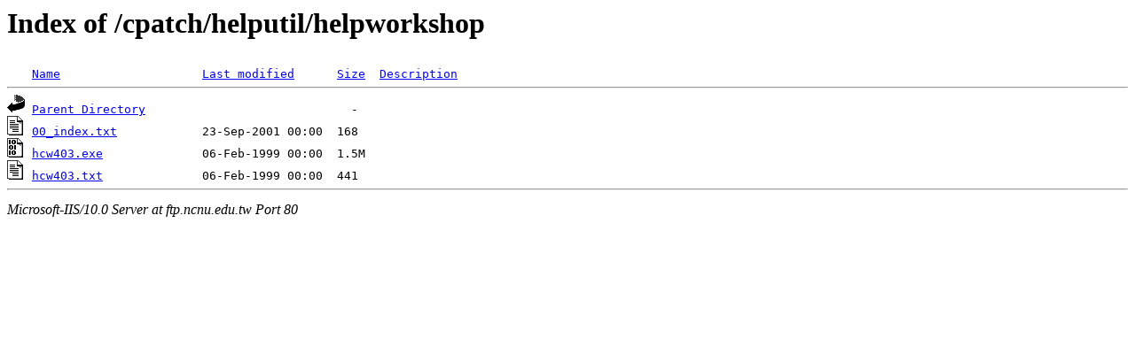

--- FILE ---
content_type: text/html;charset=ISO-8859-1
request_url: http://ftp.ncnu.edu.tw/cpatch/helputil/helpworkshop/
body_size: 963
content:
<!DOCTYPE HTML PUBLIC "-//W3C//DTD HTML 3.2 Final//EN">
<html>
 <head>
  <title>Index of /cpatch/helputil/helpworkshop</title>
 </head>
 <body>
<h1>Index of /cpatch/helputil/helpworkshop</h1>
<pre><img src="/icons/blank.gif" alt="Icon "> <a href="?C=N;O=D">Name</a>                    <a href="?C=M;O=A">Last modified</a>      <a href="?C=S;O=A">Size</a>  <a href="?C=D;O=A">Description</a><hr><img src="/icons/back.gif" alt="[DIR]"> <a href="/cpatch/helputil/">Parent Directory</a>                             -   
<img src="/icons/text.gif" alt="[TXT]"> <a href="00_index.txt">00_index.txt</a>            23-Sep-2001 00:00  168   
<img src="/icons/binary.gif" alt="[   ]"> <a href="hcw403.exe">hcw403.exe</a>              06-Feb-1999 00:00  1.5M  
<img src="/icons/text.gif" alt="[TXT]"> <a href="hcw403.txt">hcw403.txt</a>              06-Feb-1999 00:00  441   
<hr></pre>
<address>Microsoft-IIS/10.0 Server at ftp.ncnu.edu.tw Port 80</address>
</body></html>
